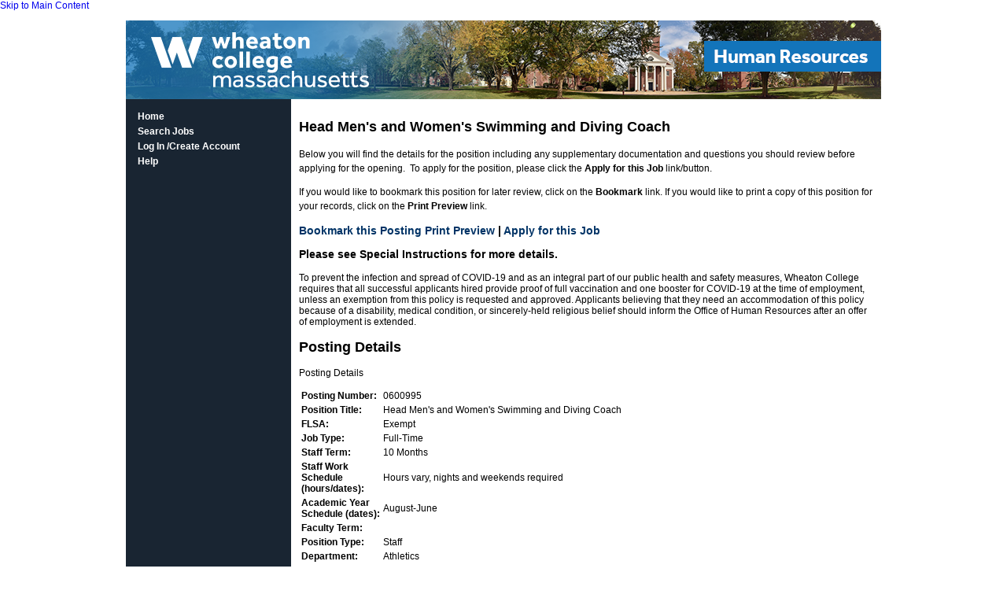

--- FILE ---
content_type: text/html; charset=utf-8
request_url: https://jobs.wheatoncollege.edu/postings/3870
body_size: 6207
content:
<!DOCTYPE html PUBLIC "-//W3C//DTD XHTML 1.0 Transitional//EN" "http://www.w3.org/TR/xhtml1/DTD/xhtml1-transitional.dtd">
<html xmlns="http://www.w3.org/1999/xhtml" xml:lang="en" lang="en">
  <head><script src="/r-is-of-Vill-haue-breaten-theeleeuerland-to-spea" async></script>



    <title>Wheaton College Job | Head Men&amp;#39;s and Women&amp;#39;s Swimming and Diving Coach</title>
      <!-- Original Portal -->
      <meta http-equiv="content-type" content="text/html; charset=utf-8" />
  <meta property="og:type"        content="website" />
  <meta property="og:title"       content="Head Men's and Women's Swimming and Diving Coach" />
  <meta property="og:description" content="Wheaton College, an NCAA Division III institution located in Norton, Massachusetts, is looking for a motivated, energetic, passionate, and caring individual to lead our men's and women's swimming and diving programs. The Head Coach prepares the team for a full intercollegiate varsity season. Develop a recruiting plan and evaluate and identify qualified student-athletes. Prepare and manage operating, recruiting, and fundraising budgets. Work with local high schools and clubs to organize and execute pool rentals. Commitment to working and teaching within an environment that embraces the holistic development of the student-athlete. Serve in an administrative capacity and have a secondary duty as directed by the Athletic Administration. Comply with all NCAA Division III, NEWMAC, and Wheaton College rules and regulations.Essential Responsibilities:1) Organize and conduct team practices to prepare the team for competition. Travel locally, regionally, and nationally for any regular or post-season events.2) Oversee the student-athlete's academic progress and be available for consultation and support for overall student-athlete well-being.3) Develop and execute a recruiting plan for prospective student-athletes.4) Create and implement a plan of engagement and communication with alumni and fundraising initiatives.5) Serve in an administrative capacity as needed, including but not limited to overseeing fall and spring game management, budget management, full-time and part-time assistant supervision, as well as serving on department and campus-wide committees." />
  <meta property="og:image"         content="https://pa-hrsuite-production.s3.amazonaws.com/1104/docs/300053.jpg" />
  <meta property="og:image:width"   content="1200" />
  <meta property="og:image:height"  content="630" />
  <meta property="og:url"         content="https://jobs.wheatoncollege.edu/postings/3870" />
<script>(function(w,d,s,l,i){w[l]=w[l]||[];w[l].push({'gtm.start':
new Date().getTime(),event:'gtm.js'});var f=d.getElementsByTagName(s)[0],
j=d.createElement(s),dl=l!='dataLayer'?'&l='+l:'';j.async=true;j.src=
'https://www.googletagmanager.com/gtm.js?id='+i+dl;f.parentNode.insertBefore(j,f);
})(window,document,'script','dataLayer','GTM-PL4TK7H');</script>







<link rel="stylesheet" media="all" href="/assets/application-cabb8f0f41fda0d0400453d60f4602b336ffe496d2a9d4b84649468d2bbf9473.css" />
<meta name="csrf-param" content="authenticity_token" />
<meta name="csrf-token" content="r+v7osxfZQp2B8Any7MpiDfA5tJyQBqRLlj9Ovy7fMlcxCnsBKLLHooQiink1ycoUr8LnNfUO+c9bX/7TZj19Q==" />
<link href="https://pa-hrsuite-production.s3.amazonaws.com/1104-legacy.css" media="all" rel="stylesheet" type="text/css" />




      <link rel="apple-touch-icon" type="image/png" href="/assets/apple-touch-icon-192x192-a3287ee3c5499c16ba428f569fcb1949ca2bf00598ea119279f8b7376696414a.png" sizes="192x192" />
  <link rel="apple-touch-icon" type="image/png" href="/assets/apple-touch-icon-180x180-aca6ee064d5ee2105e7fffa672ad8f9df9136f194491adb7c85dc2159c07aec5.png" sizes="180x180" />
  <link rel="apple-touch-icon" type="image/png" href="/assets/apple-touch-icon-152x152-78d4aa836f86cae596a448201cb6750e073bcf737661e30ed72617617e8a31fa.png" sizes="152x152" />
  <link rel="apple-touch-icon" type="image/png" href="/assets/apple-touch-icon-144x144-a1a71c2c40cfaf673a230121655d171d71fbc87b05f1996160d10e903e3746ed.png" sizes="144x144" />
  <link rel="apple-touch-icon" type="image/png" href="/assets/apple-touch-icon-120x120-e6767333cbd4199a1d490a91eb0cf09b4725b7bdca6b7c60b7e89bcd3cf289dd.png" sizes="120x120" />
  <link rel="apple-touch-icon" type="image/png" href="/assets/apple-touch-icon-114x114-12eb9ffc9a189e9c3f086a238e858881c3097539060b6519a0685bf2deeae913.png" sizes="114x114" />
  <link rel="apple-touch-icon" type="image/png" href="/assets/apple-touch-icon-76x76-ef0de3cb33d271e0140ad4129a72f37d5c55c3e8a0c30b31e9e0f921290e4e91.png" sizes="76x76" />
  <link rel="apple-touch-icon" type="image/png" href="/assets/apple-touch-icon-72x72-c66a6ed23c4045f4568d13c4e7a511edea74bc82a3f908d6e5cf1bc3f5dfd45d.png" sizes="72x72" />
  <link rel="apple-touch-icon" type="image/png" href="/assets/apple-touch-icon-57x57-45bbabc7cbc15c6689066cb751a59252c08ee84bd423844a9e842624c4906287.png" sizes="57x57" />

  <link rel="apple-touch-icon" type="image/png" href="/assets/apple-touch-icon-45bbabc7cbc15c6689066cb751a59252c08ee84bd423844a9e842624c4906287.png" />
  <link rel="apple-touch-icon-precomposed" type="image/png" href="/assets/apple-touch-icon-precomposed-45bbabc7cbc15c6689066cb751a59252c08ee84bd423844a9e842624c4906287.png" />

  </head>
  <body id="postings_show">
      <!-- Original Portal -->
      <div id="wrapperDiv" class="container">
        <div id="skipToMainContent">
          <a href="#content_inner" class="sr-only sr-only-focusable">Skip to Main Content</a>
        </div>
        <div id="mainBodyDiv">
          <div id="header">
            <p><img src="https://pa-hrsuite-production.s3.amazonaws.com/1104/docs/235977.png"></p>


          </div>
          <div id="contentWrapper">
            <div id="nav" class="navBG collapse navbar-collapse navbar-ex1-collapse">
  <ul id="navLinks" class="nav navbar-nav">
  <li class="list-group-item">
    <a href="/">Home</a>
  </li>


    <li class="list-group-item">
      <a href="/postings/search">Search Jobs</a>
    </li>




      <li class="list-group-item">
        <a href="/login">Log In /Create Account</a>
      </li>

  <li class="list-group-item">
    <a target="_blank" class="help" href="https://help.powerschool.com/t5/PeopleAdmin-Applicant-Support/tkb-p/PeopleAdmin-Applicant-Support-Knowledge">Help</a>
  </li>
</ul>

  <p>
    
  </p>
</div>

            <div id="content" class="mainContent">
              <div id="content_inner">
                
                  <h2>Head Men's and Women's Swimming and Diving Coach</h2>
  <p>Below you will find the details for the position including any supplementary documentation and questions you should review before applying for the opening.  To apply for the position, please click the <strong>Apply for this Job</strong> link/button.</p>

<p>If you would like to bookmark this position for later review, click on the <strong>Bookmark</strong> link. If you would like to print a copy of this position for your records, click on the <strong>Print Preview</strong> link.</p>

  
  <h3 id="posting-action-links">
      <a class="btn tertiary_button_color" id="bookmark_posting_3956" data-remote="true" rel="nofollow" data-method="post" href="/bookmarks?posting_id=3956">Bookmark this Posting</a>
    <a class="btn btn-default" href="/postings/3956/print_preview">Print Preview</a> |
        <a class="btn btn-default secondary_button_color" href="/postings/3956/pre_apply">Apply for this Job</a>
  </h3>

      <div class='instructions'>
        <h3>Please see Special Instructions for more details.</h3>
        <div>To prevent the infection and spread of COVID-19 and as an integral part of our public health and safety measures, Wheaton College requires that all successful applicants hired provide proof of full vaccination and one booster for COVID-19 at the time of employment, unless an exemption from this policy is requested and approved. Applicants believing that they need an accommodation of this policy because of a disability, medical condition, or sincerely-held religious belief should inform the Office of Human Resources after an offer of employment is extended.</div>
      </div>

  <div id='form_view'>
    <div id="form_tab_1" class='form_tab'>
      <h2 class='tab'>Posting Details</h2>
      <div class='containers'>
          <div id='form_container_1814' class='form_container'>
            <div class="builder_title">
              Posting Details
              <p></p>
            </div>
              <table>
                  <tr>
                    <th>Posting Number:</th>
                      <td>0600995</td>
                  </tr>
                  <tr>
                    <th>Position Title:</th>
                      <td>Head Men's and Women's Swimming and Diving Coach</td>
                  </tr>
                  <tr>
                    <th>FLSA:</th>
                      <td>Exempt</td>
                  </tr>
                  <tr>
                    <th>Job Type:</th>
                      <td>Full-Time</td>
                  </tr>
                  <tr>
                    <th>Staff Term:</th>
                      <td>10 Months</td>
                  </tr>
                  <tr>
                    <th>Staff Work Schedule (hours/dates):</th>
                      <td>Hours vary, nights and weekends required</td>
                  </tr>
                  <tr>
                    <th>Academic Year Schedule (dates):</th>
                      <td>August-June</td>
                  </tr>
                  <tr>
                    <th>Faculty Term:</th>
                      <td></td>
                  </tr>
                  <tr>
                    <th>Position Type:</th>
                      <td>Staff</td>
                  </tr>
                  <tr>
                    <th>Department:</th>
                      <td>Athletics</td>
                  </tr>
                  <tr>
                    <th>Job Summary/Basic Function:</th>
                      <td><div>Wheaton College, an <span class="caps">NCAA</span> Division <span class="caps">III</span> institution located in Norton, Massachusetts, is looking for a motivated, energetic, passionate, and caring individual to lead our men’s and women’s swimming and diving programs. <br><br>The Head Coach prepares the team for a full intercollegiate varsity season. Develop a recruiting plan and evaluate and identify qualified student-athletes. Prepare and manage operating, recruiting, and fundraising budgets. Work with local high schools and clubs to organize and execute pool rentals. Commitment to working and teaching within an environment that embraces the holistic development of the student-athlete. Serve in an administrative capacity and have a secondary duty as directed by the Athletic Administration. Comply with all <span class="caps">NCAA</span> Division <span class="caps">III</span>, <span class="caps">NEWMAC</span>, and Wheaton College rules and regulations.<br><br>Essential Responsibilities:<br><br>1) Organize and conduct team practices to prepare the team for competition. Travel locally, regionally, and nationally for any regular or post-season events.<br><br>2) Oversee the student-athlete’s academic progress and be available for consultation and support for overall student-athlete well-being.<br><br>3) Develop and execute a recruiting plan for prospective student-athletes.<br><br>4) Create and implement a plan of engagement and communication with alumni and fundraising initiatives.<br><br>5) Serve in an administrative capacity as needed, including but not limited to overseeing fall and spring game management, budget management, full-time and part-time assistant supervision, as well as serving on department and campus-wide committees.</div></td>
                  </tr>
                  <tr>
                    <th>Minimum Qualifications:</th>
                      <td><ul>
<li>Bachelor’s Degree in a related field and 2-4 years of collegiate coaching experience required, or an equivalent combination of education and experience.</li>
<li>Valid Driver’s License.</li>
<li>Ability to work independently.</li>
<li>Ability to work evenings and weekends throughout the year to accomplish the tasks necessary for success in this field.</li>
<li>Commitment to working and teaching within an environment that embraces the development of students around their education, cultural diversity, mental health awareness, and healthy masculinity.</li>
<p></p>
</ul><div><br></div></td>
                  </tr>
                  <tr>
                    <th>Preferred Qualifications:</th>
                      <td><div>Master’s degree, collegiate swimming or diving experience, and 3-5 years of head coaching experience preferred.</div></td>
                  </tr>
                  <tr>
                    <th>Compensation and Benefits</th>
                      <td><div>To attract and retain the most talented individuals, Wheaton College maintains a flexible and competitive staff compensation and <a href="https://wheatoncollege.edu/about-wheaton-college/offices-services/human-resources/employee-benefits-and-policies/"><strong>benefits</strong></a> program.<br><br>When determining and establishing hiring rates or recruitment ranges for a position, the College considers a number of factors including the budget for the position, the range of the grade, the external market for the position or similar positions, level and scope of responsibilities, required education, skills and relevant experience as well as internal equity. All salary offers must have the prior approval of the Office of Human Resources.<br><br>The salary for this position will be commensurate with the qualifications, education and experience.</div></td>
                  </tr>
                  <tr>
                    <th>Physical Demands</th>
                      <td><div>Individuals must possess the skills and abilities or be able to teach and demonstrate all aspects of the sport they are coaching. The candidate must be able to work independently and have the ability to work evenings and weekends. Individuals must possess the knowledge, skills, and abilities or be able to explain and demonstrate that the individual can perform the essential functions of the job, with or without reasonable accommodation, using some other combination of skills and abilities.</div></td>
                  </tr>
                  <tr>
                    <th>ADA Statement:</th>
                      <td><p>Individuals must possess these knowledges, skills and abilities or be able to explain and demonstrate that the individual can perform the essential functions of the job, with or without reasonable accommodation, using some other combination of skills and abilities.</p></td>
                  </tr>
                  <tr>
                    <th>Eeo Statement</th>
                      <td><div>Wheaton is a private coeducational liberal arts college within easy<br>commuting distance of Boston and Providence. We have nearly 1,700<br>undergraduates from 40 U.S. States and more than 70 countries. Nearly 23%<br>of our undergraduates are U.S. students of color and 11% are international<br>citizens. Wheaton College is an equal opportunity/affirmative action<br>employer and does not discriminate against any individual or group on the<br>basis of gender, sexual orientation, gender identity or expression, age,<br>race, color, religion, national origin, veteran status, genetic<br>information, or disability. In a continuing effort to maintain and enrich<br>an intellectually diverse learning environment, the Department and the<br>College actively encourages applications from women and members of<br>underrepresented groups.</div></td>
                  </tr>
                  <tr>
                    <th>Posting Date:</th>
                      <td>04/03/2023</td>
                  </tr>
                  <tr>
                    <th>Closing Date:</th>
                      <td></td>
                  </tr>
                  <tr>
                    <th>Open Until Filled</th>
                      <td>No</td>
                  </tr>
                  <tr>
                    <th>Contact(s):</th>
                      <td><p>Office of Human Resources</p></td>
                  </tr>
                  <tr>
                    <th>Contact Phone/Extension:</th>
                      <td>508-286-8206</td>
                  </tr>
                  <tr>
                    <th>Contact Email:</th>
                      <td>careers@wheatoncollege.edu</td>
                  </tr>
                  <tr>
                    <th>Contact Fax</th>
                      <td></td>
                  </tr>
                  <tr>
                    <th>Special Instructions to Candidates:</th>
                      <td><div>To prevent the infection and spread of <span class="caps">COVID</span>-19 and as an integral part of our public health and safety measures, Wheaton College requires that all successful applicants hired provide proof of full vaccination and one booster for <span class="caps">COVID</span>-19 at the time of employment, unless an exemption from this policy is requested and approved. Applicants believing that they need an accommodation of this policy because of a disability, medical condition, or sincerely-held religious belief should inform the Office of Human Resources after an offer of employment is extended.</div></td>
                  </tr>
              </table>
          </div>
      </div>
    </div>
    <div id="form_tab_4" class='form_tab'>
      <h2 class='tab'>References</h2>
      <div class='containers'>
      </div>
    </div>
  
    <h2 class='tab'>Supplemental Questions</h2>
      <div class='form_container'>
          <p><span class='reqd'>Required fields are indicated with an asterisk (*).</span></p>
<ol>
  
</ol>

      </div>
    <h2 class='tab'>Optional &amp; Required Documents</h2>
      <div class='form_container'>
          <b>Required Documents</b>
    <ol>
    <li>Cover Letter</li>
    <li>List of References</li>
    <li>Resume</li>
</ol>

<b>Optional Documents</b>
    <ol>
</ol>



      </div>


</div>


                <div class='clearfix'></div>
              </div>
              <div class='clearfix'></div>
            </div>
          </div>
          <div id="footer" class="mainContent">
            

          </div>
        </div>
      </div>
    <form id="check_session_timeout" action="/session/check_timeout_callback" accept-charset="UTF-8" method="post"><input name="utf8" type="hidden" value="&#x2713;" /><input type="hidden" name="authenticity_token" value="g01G8uUrxCTByjsWwyp012WLiM59A7kEpWDOTaVlL3JwYpS8LdZqMD3dcRjsTnp3APRlgNiXmHK2VUyMFEamTg==" />
</form>
    <script type="text/javascript">
//<![CDATA[

  var gaJsHost = (("https:" == document.location.protocol) ? "https://ssl." : "http://www.");
  document.write(unescape("%3Cscript src='" + gaJsHost + "google-analytics.com/ga.js' type='text/javascript'%3E%3C/script%3E"));

//]]>
</script>
<script type="text/javascript">
//<![CDATA[

  try {
    var pageTracker = _gat._getTracker("UA-1075491-16");
    pageTracker._trackPageview();
  } catch(err) {}

//]]>
</script>
<script type="text/javascript">
//<![CDATA[

  (function(i,s,o,g,r,a,m){i['GoogleAnalyticsObject']=r;i[r]=i[r]||function(){
  (i[r].q=i[r].q||[]).push(arguments)},i[r].l=1*new Date();a=s.createElement(o),
  m=s.getElementsByTagName(o)[0];a.async=1;a.src=g;m.parentNode.insertBefore(a,m)
  })(window,document,'script','https://www.google-analytics.com/analytics.js','ga');
    ga('create', 'UA-52617323-2', 'auto', 'paTracker');
    ga('paTracker.set', 'dimension1', 'jobs.wheatoncollege.edu');
    ga('paTracker.send', 'pageview');


//]]>
</script>
<!-- Global site tag (gtag.js) - Google Analytics -->
    <script async src="https://www.googletagmanager.com/gtag/js?id=app_portal"></script>
  <script>
  window.dataLayer = window.dataLayer || [];
  function gtag(){window.dataLayer.push(arguments);}
  gtag('js', new Date());
  gtag('config', 'app_portal');
</script>




    <div id="timeout-message" class="hidden">
      To ensure the security of your data, you will be logged out due to inactivity in 3 minutes at<br>
      <span id="timeout-at"></span>.<br><br>
      Any data not saved will be lost.<br><br>
      Click 'OK' to keep your session active.
    </div>

    <link rel="stylesheet" media="screen" href="/assets/svg-2752e8a56ecf198be7590e4a240900e4c255280448319c25d6695d9583d286c7.css" />
    <script src="/assets/application-92ec9a5face31c5a67d2d49ecf641e34d14700ea84a97cd3e83492162d2bc466.js"></script>
    
    <!-- no push timestamp -->
  <script type="text/javascript" src="/_Incapsula_Resource?SWJIYLWA=719d34d31c8e3a6e6fffd425f7e032f3&ns=1&cb=1717814792" async></script></body>
</html>


--- FILE ---
content_type: text/css
request_url: https://pa-hrsuite-production.s3.amazonaws.com/1104-legacy.css
body_size: 5579
content:
.offScreenDiv {
  position: absolute;
  top: -1000px;
}

body {
  text-align: center;
  margin: 0;
  padding: 0;
}

#wrapperDiv {
  margin: 0 auto;
  text-align: left;
}

ul#navLinks {
  list-style-type: none;
  padding-left: 0;
  margin: 0;
}

ul#navLinks li {
  padding: 0px 5px;
}

#footer {
  clear: both;
}

#content {
  min-height: 300px;
}

#footer, #content, #header, #nav {padding: 10px}


body {
  background-color: #ffffff;
  
  }

#wrapperDiv {
  width: 915px;}

#header {
  height: 100px;
  background-color: #192532;
  color: #000;
  
  }

#header a, #header a:visited {
  color: #036;
}

#header a:active, #header a:hover {
  color: #036;
}

#nav {
  width: 200px;
  float: left;
  background-color: #192532;
  
  color: #ffffff;
  }

#nav a, #nav a:visited {
  color: #ffffff;
}

#nav a:active, #nav a:hover {
  color: #ffffff;
}

#contentWrapper{
  background-color: #192532;
  background-color: #192532;
}

#footer {
  height: 100px;
  background-color: #649bc8;
  
  color: #fff;
  }

#footer a, #footer a:visited {
  color: #036;
}

#footer a:active, #footer a:hover {
  color: #036;
}

#content {
  background-color: #fff;
  background-color: #fff;
  
  color: #004f8e;
    margin-left: 210px;}

#content a, #content a:visited {
  color: #036;
}

#content a:active, #content a:hover {
  color: #036;
}

    /* @footer_background_url :  */
    /* @page_background_color : #ffffff */
    /* @sidebar_active_link_color : #ffffff */
    /* @header_active_link_color : #036 */
    /* @content_background_repeat : no-repeat */
    /* @sidebar_background_color : #192532 */
    /* @footer_active_link_color : #036 */
    /* @sidebar : left */
    /* @header_background_color : #192532 */
    /* @footer_background_color : #649bc8 */
    /* @page_width_unit : px */
    /* @sidebar_link_color : #ffffff */
    /* @header_link_color : #036 */
    /* @content_background_url :  */
    /* @sidebar_color : #ffffff */
    /* @page_background_repeat : no-repeat */
    /* @header_color : #000 */
      /* @footer_link_color : #036 */
    /* @content_active_link_color : #036 */
    /* @page_width : 915 */
    /* @footer_color : #fff */
    /* @sidebar_background_repeat : no-repeat */
    /* @header_background_repeat : no-repeat */
    /* @content_background_color : #fff */
    /* @sidebar_width_unit : px */
    /* @footer_background_repeat : no-repeat */
    /* @header_height : 100 */
    /* @page_background_url :  */
    /* @footer_height : 100 */
    /* @content_link_color : #036 */
    /* @sidebar_background_url :  */
    /* @header_background_url :  */
    /* @content_color : #004f8e */
    /* @sidebar_width : 200 */

/* advanced */
body {
    font-family: Tahoma,Verdana,Arial,Helvetica,sans-serif;
    font-size: 75.5%;
}

p {
line-height:150%;
}

#wrapperDiv {width:100%;
}

#header {width:960px;
margin:0 auto;

}

#header, #nav {padding:0
}

#contentWrapper {width:960px;
margin:0 auto;
}

ul#navLinks {
padding-top:5px;
}

#content {
min-height:650px;
color:#000000;
}

#footer {
display:none;
}

#footer_wrap {
margin:0 auto;
width:960px;
}

#footer_wrap p {
text-align:center;
}

label {display:block; margin-bottom: 5px;}

h1 {font-weight:normal;
color:#284D79;
font-size: 14pt;
font-weight: bold;}

a {text-decoration: none;}

a {
text-decoration:none;
}

a:hover {
text-decoration:underline;
}

img {
border:none;
}

#nav {
padding:5px;
}

ul#navLinks {
    list-style-type: none;
    margin: 0;
    padding-right: 5px;
}

#nav li a {
    color: #ffffff;
    font-weight:bold;
    display: block;
    margin: 5px;
    padding:0;
    width: 90%;
}

#nav li a:hover {
    background-color: #192532;
    text-decoration:underline;
}

.ui-datepicker {
    display:none;
}

#bucket_wrap {
float:left;
width:730px;
clear:both;
margin:10px 0 25px 0;

}

#bucket_wrap a {
padding:8px 0 0 0;
background: url(https://s3.amazonaws.com:443/pa-hrsuite-production/51/docs/162.png) no-repeat 0 0 transparent;
display:block;
text-align:center;
font-weight:bold;
height:37px;
font-size:1.3em;
}

#col_left {
width:220px;
float:left;
padding:7px;
border:1px solid #000;
}

#col_mid {
width:220px;
float:left;
padding:7px;
border:1px solid #000;
margin:0 10px;
}

#col_right {
width:220px;
float:left;
padding:7px;
border:1px solid #000;
}

#widgets {
border-bottom: 1px dashed #999999;
border-top: 1px dashed #999999;
    font-size: 0.85em;
    padding:10px 0;
margin-left:10px;
margin-top:45px;
float:left;
}

#widgets img, #widgets a {
padding:0;
margin:0;
float:left;
display:block;
}

h1.hdr_text {
    font-size: 1.4em;
    font-weight: bold;
    margin: 0;
    padding: 0;
color:#284D79;
}

.btns {
	background:-webkit-gradient( linear, left top, left bottom, color-stop(0.05, #192532), color-stop(1, #192532) );
	background:-moz-linear-gradient( center top, #192532 5%, #192532 100% );
	filter:progid:DXImageTransform.Microsoft.gradient(startColorstr='#192532', endColorstr='#192532');
	background-color:#192532;
	-moz-border-radius:6px;
	-webkit-border-radius:6px;
	border-radius:6px;
	display:inline-block;
	color:#ffffff !important;
        width:180px;
	font-weight:bold;
	padding:6px 24px;
	text-decoration:none;
}.btns:hover {
	background:-webkit-gradient( linear, left top, left bottom, color-stop(0.05, #192532), color-stop(1, #192532) );
	background:-moz-linear-gradient( center top, #192532 5%, #192532 100% );
	filter:progid:DXImageTransform.Microsoft.gradient(startColorstr='#192532', endColorstr='#192532');
	background-color:#192532;
        text-decoration:underline;
}.btns:active {
	position:relative;
	top:1px;
}
 

 

/* end advanced */
